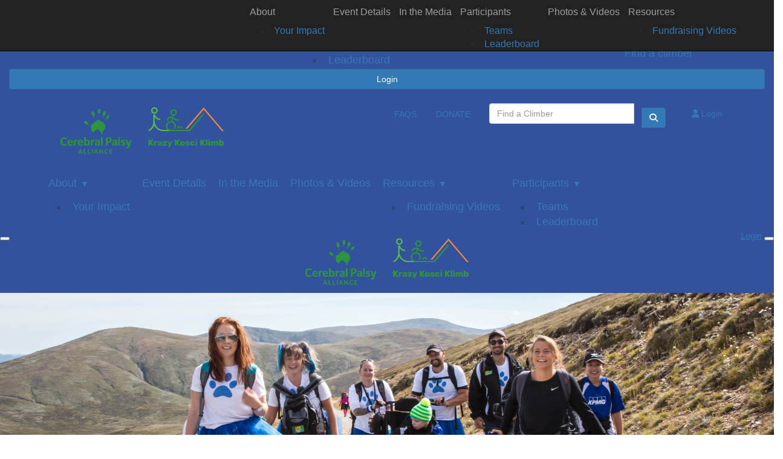

--- FILE ---
content_type: text/html; charset=UTF-8
request_url: https://www.krazykosciklimb.com.au/sponsor?kw=teamamelia-tnasolutions
body_size: 7664
content:
<!DOCTYPE html>
<!--[if lt IE 7 ]> <html class="no-js ie6" lang="en"> <![endif]-->
<!--[if IE 7 ]>    <html class="no-js ie7" lang="en"> <![endif]-->
<!--[if IE 8 ]>    <html class="no-js ie8" lang="en"> <![endif]-->
<!--[if (gte IE 9)|!(IE)]><!--> <html class="no-js" lang="en"> <!--<![endif]-->
	<head>
		<title>
			Sponsor - teamamelia-tnasolutions | Krazy Kosci Klimb		</title>
						
		<!--
			
			Funraisin.co
			v4.1
		
		//-->
		
		<meta charset="utf-8">
		
		<meta http-equiv="cleartype" content="on">
		<meta http-equiv="X-UA-Compatible" content="IE=edge,chrome=1">
		
		<meta name="viewport" content="width=device-width, initial-scale=1, user-scalable=no">
	
		<meta name="apple-mobile-web-app-capable" content="yes">
		<meta name="apple-mobile-web-app-status-bar-style" content="black">
		
		
				
				<link rel="shortcut icon" type="image/png" href="https://d2acd25neoso71.cloudfront.net/hor9s8f3ti.jpg">
      	      	
      	<!-- jquery -->
      	<script src="https://dvtuw1sdeyetv.cloudfront.net/jquery-3.5.1.min.js" type="text/javascript"></script>
		<script src="https://dvtuw1sdeyetv.cloudfront.net/jquery-migrate-3.3.1.min.js" type="text/javascript"></script>
		<!-- 
		<style>
			body {visibility:hidden;}
		</style>
		 -->
		<link rel="stylesheet" href="/funraisin/fonts?ver=496">
		
		<link rel="stylesheet" href="https://cdnjs.cloudflare.com/ajax/libs/font-awesome/6.5.1/css/all.min.css">
		<link rel="stylesheet" href="https://dvtuw1sdeyetv.cloudfront.net/fontawesome/6.0/v4-shims.min.css">
		<link rel="stylesheet" href="https://dvtuw1sdeyetv.cloudfront.net/fontawesome/6.0/v5-font-face.min.css">

		<!-- BootStrap -->
					<link rel="stylesheet" href="https://dvtuw1sdeyetv.cloudfront.net/bootstrap/3.4.1/css/bootstrap.min.css">
			<link rel="stylesheet" href="https://dvtuw1sdeyetv.cloudfront.net/bootstrap/3.3.6/css/bootstrap-select.css">
		
		<link rel="stylesheet" href="https://dvtuw1sdeyetv.cloudfront.net/slimmenu.min.css" type="text/css">
		<link rel="stylesheet" type="text/css" href="https://dvtuw1sdeyetv.cloudfront.net/OwlCarousel2/2.1.6/owl.carousel.min.css">
		<link rel="stylesheet" type="text/css" href="https://dvtuw1sdeyetv.cloudfront.net/owl.carousel/assets/owl.transitions.css">
		<link rel="stylesheet" type="text/css" href="https://dvtuw1sdeyetv.cloudfront.net/slick/slick.css"/>
		<link rel="stylesheet" type="text/css" href="https://dvtuw1sdeyetv.cloudfront.net/slick/slick-theme.css"/>
		<link rel="stylesheet" href="/funraisin.4.1/css/funraisin.4.1.helpers.css?ver=8.4">
		<link rel="stylesheet" href="/funraisin.4.1/css/funraisin.4.1.css?ver=8.8">
		<link rel="stylesheet" href="/funraisin/css?ver=496">
		<link rel="stylesheet" href="/assets/css/site.css?ver=157" type="text/css">
		<link href="https://fonts.googleapis.com/icon?family=Material+Icons" rel="stylesheet">
		<link href="https://fonts.googleapis.com/css?family=Material+Icons|Material+Icons+Outlined|Material+Icons+Two+Tone|Material+Icons+Round|Material+Icons+Sharp|Material+Symbols+Outlined" rel="stylesheet">

				
		<!-- jquery UI -->
		<link rel="stylesheet" href="https://dvtuw1sdeyetv.cloudfront.net/jquery.ui/1.12.1/jquery-ui.min.css">
		<script src="https://dvtuw1sdeyetv.cloudfront.net/jquery.ui/1.13.2/jquery-ui.min.js" type="text/javascript"></script>

				<!-- BootStrap -->
		<script src="https://dvtuw1sdeyetv.cloudfront.net/bootstrap/3.4.1/js/bootstrap.min.js" type="text/javascript"></script>
		<script src="https://dvtuw1sdeyetv.cloudfront.net/bootstrap/3.3.6/js/bootstrap-select.min.js" type="text/javascript"></script>

				
		
		<script src="https://dvtuw1sdeyetv.cloudfront.net/jquery.validation/1.19.5/jquery.validate.min.js" type="text/javascript"></script>
		<script src="https://dvtuw1sdeyetv.cloudfront.net/jquery.validation/1.19.5/additional-methods.min.js" type="text/javascript"></script>
								<script src="https://dvtuw1sdeyetv.cloudfront.net/jquery-validate.bootstrap-tooltip.min.js" type="text/javascript"></script>
					
		<!-- Slimmenu -->
		<script src="https://dvtuw1sdeyetv.cloudfront.net/jquery.slimmenu.min.js" type="text/javascript"></script>
		
		<!-- owl.carousel -->
		<script src="https://dvtuw1sdeyetv.cloudfront.net/OwlCarousel2/2.1.6/owl.carousel.min.js" type="text/javascript"></script>

		<script src="https://dvtuw1sdeyetv.cloudfront.net/slick-carousel/1.9.0/slick.min.js" type="text/javascript"></script>
		
		<!-- other -->
		<script src="https://dvtuw1sdeyetv.cloudfront.net/wow/1.1.2/wow.min.js" type="text/javascript"></script>
		<script src="https://dvtuw1sdeyetv.cloudfront.net/jquery.maskedinput.min.js" type="text/javascript"></script>
		<script src="https://dvtuw1sdeyetv.cloudfront.net/jquery.fine-uploader/jquery.fine-uploader-5.6.min.js" type="text/javascript"></script>
		<script src="https://dvtuw1sdeyetv.cloudfront.net/parallax.js" type="text/javascript"></script>
		<script src="https://dvtuw1sdeyetv.cloudfront.net/jquery-circle-progress-master/dist/circle-progress.min.js" type="text/javascript"></script>
		<script src="https://dvtuw1sdeyetv.cloudfront.net/jquery.vide.js" type="text/javascript"></script>
		<script src="https://dvtuw1sdeyetv.cloudfront.net/isotope.js" type="text/javascript"></script>
		<script src="https://dvtuw1sdeyetv.cloudfront.net/lottie.min.js" type="text/javascript"></script>
		
		<!-- Funraisin.4.1 -->
		<script src="/funraisin.4.1/js/funraisin.4.1.js?ver=3.74" type="text/javascript"></script>
		
		<!-- google maps -->
		<script type="text/javascript" src="//maps.googleapis.com/maps/api/js?key=AIzaSyBZqhVYOWUzEO-mjBU1qsKtRDOkkBgi8sY&amp;libraries=places&callback=Function.prototype" type="text/javascript"></script>
		<script src="https://dvtuw1sdeyetv.cloudfront.net/jquery.geocomplete.min.js" type="text/javascript"></script>
		
		<!-- Developer -->
		<script src="/assets/js/site.js?ver=20" type="text/javascript"></script>
				
			
				
		
			
		
				<script>
		if (top.location != self.location) {
	    	top.location = self.location.href;
		}
		</script>
				
				
				
		
		
		<!--[if lt IE 9]>
		<script>
		document.createElement('header');
		document.createElement('nav');
		document.createElement('section');
		document.createElement('article');
		document.createElement('aside');
		document.createElement('footer');
		document.createElement('main');
		document.createElement('video');
		</script>
		<![endif]--> 
		
		
		
				
				<!-- Global Tracking Code -->
			<!-- Google Tag Manager -->
<script>(function(w,d,s,l,i){w[l]=w[l]||[];w[l].push({'gtm.start':
new Date().getTime(),event:'gtm.js'});var f=d.getElementsByTagName(s)[0],
j=d.createElement(s),dl=l!='dataLayer'?'&l='+l:'';j.async=true;j.src=
'https://www.googletagmanager.com/gtm.js?id='+i+dl;f.parentNode.insertBefore(j,f);
})(window,document,'script','dataLayer','GTM-T6NN3PS');</script>
<!-- End Google Tag Manager -->							
				
				
				
				
				
					
				<!-- Specific Page Tracking Code -->
			<script>
    $(document).ready(function(){
        // $("a:contains(Organisations)").text('Groups');
        $("a:contains(Organisations)").closest("li").hide();
    });
</script>				
				
				
				
				
				
					
				
				
		<meta property="og:title" content="Sponsor"/>
    	<meta property="og:type" content="website"/>
    	<meta property="og:url" content="https://www.krazykosciklimb.com.au/sponsor"/>
		<meta property="og:image" content=""/>
    	<meta property="og:site_name" content="Krazy Kosci Klimb"/>   
   		<meta property="og:description" content="Over the last six years, this unique event has provided the opportunity to 110 teenagers and young adults living with a disability, to challenge themselves and go beyond their best. 
Thanks to the support of generous participants and their family, friends and sponsors the Krazy Kosci Klimb has raised over $1.3 million,  providing not only the essential funding for the Accessible Gym and Sports Program at Cerebral Palsy Alliance, but opportunity and independence for young adults living with disabilities." />
   		<meta property="fb:admins" content="651073063" />
   		
   		<meta name="twitter:card" content="summary" />
		<meta name="twitter:site" content="Krazy Kosci Klimb" />
		<meta name="twitter:title" content="Sponsor" />
		<meta name="twitter:description" content="Over the last six years, this unique event has provided the opportunity to 110 teenagers and young adults living with a disability, to challenge themselves and go beyond their best. 
Thanks to the support of generous participants and their family, friends and sponsors the Krazy Kosci Klimb has raised over $1.3 million,  providing not only the essential funding for the Accessible Gym and Sports Program at Cerebral Palsy Alliance, but opportunity and independence for young adults living with disabilities." />
		<meta name="twitter:image" content="" />
		<meta name="twitter:url" content="https://www.krazykosciklimb.com.au/sponsor" />
		
		
	</head>
	<body class="template-sponsor">
		
		
	<!-- Global Tag Manager Code -->
	<!-- Google Tag Manager (noscript) -->
<noscript><iframe src="https://www.googletagmanager.com/ns.html?id=GTM-T6NN3PS"
height="0" width="0" style="display:none;visibility:hidden"></iframe></noscript>
<!-- End Google Tag Manager (noscript) -->

	
	<div class="funraisin-page-left funraisin-header-nav" off-canvas="funraisin-page-left left push">
		<div class="inner">
	
			<nav class="funraisin-primary-nav">
				<ul class="nav navbar-nav" role="navigation">
					<li><a class="text" href="/"><i class="fa fa-home"></i> Home</a></li>
		    	
		    <li class="clear spacer20"></li>
		    				
					
				    								<li class="funraisin-dropdown-nav "><a href="https://www.krazykosciklimb.com.au/about" target="" rel="no-opener" class="text  ">About</a><ul class="funraisin-dropdown-menu"><li><a href="https://www.krazykosciklimb.com.au/your-impact" class="" target="">Your Impact</a></li></ul></li>													<li><a href="https://www.krazykosciklimb.com.au/event-details" target="" rel="no-opener" class="text  ">Event Details</a></li>													<li><a href="https://www.krazykosciklimb.com.au/in-the-media" target="" rel="no-opener" class="text  ">In the Media</a></li>													<li class="funraisin-dropdown-nav "><a href="https://www.krazykosciklimb.com.au/participants" target="" rel="no-opener" class="text  ">Participants</a><ul class="funraisin-dropdown-menu"><li><a href="https://www.krazykosciklimb.com.au/teams" class="" target="">Teams</a></li><li><a href="https://www.krazykosciklimb.com.au/leaderboards" class="" target="">Leaderboard</a></li></ul></li>													<li><a href="https://www.krazykosciklimb.com.au/photos-videos" target="" rel="no-opener" class="text  ">Photos & Videos</a></li>													<li class="funraisin-dropdown-nav "><a href="/resources" target="" rel="no-opener" class="text  ">Resources</a><ul class="funraisin-dropdown-menu"><li><a href="https://www.krazykosciklimb.com.au/fundraisingvideos" class="" target="">Fundraising Videos</a></li></ul></li>													<li class="pl5 pr5 pt5 pb5"><a href="https://www.krazykosciklimb.com.au/event/krazy-kosci-klimb-26/donate" target="" rel="no-opener" class="btn btn-secondary ">Donate</a></li>													<li class="pl5 pr5 pt5 pb5"><a href="https://www.krazykosciklimb.com.au/faqs" target="" rel="no-opener" class="btn btn-tertiary ">FAQs</a></li>													<li class="pl5 pr5 pt5 pb5"><a href="https://www.krazykosciklimb.com.au/login" target="" rel="no-opener" class="btn btn-tertiary ">Log In</a></li>													<li class="pl5 pr5 pt5 pb5"><a href="https://www.krazykosciklimb.com.au/sponsor" target="" rel="no-opener" class="btn btn-tertiary ">Find a climber</a></li>													<li><a href="https://www.krazykosciklimb.com.au/teams" target="" rel="no-opener" class="text hidden ">Teams</a></li>													<li><a href="https://www.krazykosciklimb.com.au/get-involved" target="" rel="no-opener" class="text hidden ">Get Involved</a></li>													<li><a href="/resources" target="" rel="no-opener" class="text hidden ">Fundraising Resources</a></li>													<li><a href="team-sponsors" target="" rel="no-opener" class="text hidden ">sponsorship</a></li>													<li class="pl5 pr5 pt5 pb5"><a href="https://live.trackmelive.com.au/krazykosciklimb25/" target="" rel="no-opener" class="btn btn-primary hidden">LIVE TRACKING</a></li>											
							</ul>
			</nav>

			
			
		</div>
	</div>

	<div class="funraisin-page-right" off-canvas="funraisin-page-right right push">
		<div class="inner">
	
	<div class="clear height-20"></div>
	<div class="line"></div>
        
	
					<div>
			<div class="col-sm-12 form-group">
				<a class="btn btn-primary btn-block lightbox" href="/login">Login</a>
			</div>
		</div>
						
	
</div>	</div>

	<div class="funraisin-header-wrapper">

		<div class="funraisin-desktop-nav">
			<nav class="funraisin-sticky-nav navbar navbar-inverse navbar-fixed-top sticky-hide fixed-top" id="sticky-nav">
	<div class="container vertical-align">
		<ul class="nav navbar-nav">
					</ul>
			
			<ul class="nav navbar-nav navbar-right">
						<li class="funraisin-dropdown-nav "><a href="https://www.krazykosciklimb.com.au/about" target="" rel="no-opener" class="text  ">About</a><ul class="funraisin-dropdown-menu"><li><a href="https://www.krazykosciklimb.com.au/your-impact" class="" target="">Your Impact</a></li></ul></li>					<li><a href="https://www.krazykosciklimb.com.au/event-details" target="" rel="no-opener" class="text  ">Event Details</a></li>					<li><a href="team-sponsors" target="" rel="no-opener" class="text hidden ">Sponsorship</a></li>					<li><a href="https://www.krazykosciklimb.com.au/in-the-media" target="" rel="no-opener" class="text  ">In the Media</a></li>					<li class="funraisin-dropdown-nav "><a href="participants" target="" rel="no-opener" class="text  ">Participants</a><ul class="funraisin-dropdown-menu"><li><a href="https://www.krazykosciklimb.com.au/teams" class="" target="">Teams</a></li><li><a href="https://www.krazykosciklimb.com.au/leaderboards" class="" target="">Leaderboard</a></li></ul></li>					<li><a href="https://www.krazykosciklimb.com.au/photos-videos" target="" rel="no-opener" class="text  ">Photos & Videos</a></li>					<li class="funraisin-dropdown-nav "><a href="https://www.krazykosciklimb.com.au/resources" target="" rel="no-opener" class="text  ">Resources</a><ul class="funraisin-dropdown-menu"><li><a href="https://www.krazykosciklimb.com.au/fundraisingvideos" class="" target="">Fundraising Videos</a></li></ul></li>					<li><a href="https://www.krazykosciklimb.com.au/leaderboards" target="" rel="no-opener" class="text hidden ">Leaderboard</a></li>				</ul>
	</div>
</nav>
<!-- sticky //-->


<div class="funraisin-header-nav navigation-layout-bottom">
		
		
		<div class="primary-nav-container">
		<div class="container vertical-align">
			<div class="col-sm-4">
				<a href="https://www.krazykosciklimb.com.au/" class="site-logo"><img src="https://d2acd25neoso71.cloudfront.net/hradchmnajso4o.png" alt="Krazy Kosci Klimb" /></a>
			</div>
			<div class="col-sm-8">
									<div class="row">
						<div class="funraisin-secondary-nav pull-right">
							<ul class="nav navbar-nav">
															<li class="pl5 pr5 pt5 pb5"><a href="https://live.trackmelive.com.au/krazykosciklimb25/" target="_blank" rel="no-opener" class="btn btn-secondary hidden">LIVE TRACKING!</a></li>															<li class="pl5 pr5 pt5 pb5"><a href="get-involved" target="" rel="no-opener" class="btn btn-tertiary hidden">Get Involved</a></li>															<li class="pl5 pr5 pt5 pb5"><a href="https://www.krazykosciklimb.com.au/login" target="" rel="no-opener" class="btn btn-tertiary hidden">Log In</a></li>															<li class="pl5 pr5 pt5 pb5"><a href="https://www.krazykosciklimb.com.au/faqs" target="" rel="no-opener" class="btn btn-tertiary ">FAQS</a></li>															<li class="pl5 pr5 pt5 pb5"><a href="https://www.krazykosciklimb.com.au/event/krazy-kosci-klimb-26/donate" target="" rel="no-opener" class="btn btn-secondary ">DONATE</a></li>															<li><form class="navbar-form" action="/sponsor">
					<div class="input-group">
						<input type="text" name="kw" id="header_kw" placeholder="Find a friend" class="form-control" aria-label="Find a friend">
						<span class="btn input-group-btn">
							<button type="submit" class="btn btn-primary" aria-label="Search"><i class="fa fa-search"></i></button>
						</span>
					</div>
				</form></li>															<li><a aria-label="Login" href="/login" class="lightbox btn-login "><i class='fa fa-user color-primary'></i> Login</a></li>														</ul>
						</div>
					</div>
							</div>
		</div>
		<div class="funraisin-primary-nav row">
			<div class="container">
				<div class="col-sm-12">
					
										<div class="row vertical-align">
							<ul class="nav navbar-nav" role="navigation">
																<li class="funraisin-dropdown-nav "><a href="https://www.krazykosciklimb.com.au/about" target="" rel="no-opener" class="text  ">About</a><ul class="funraisin-dropdown-menu"><li><a href="https://www.krazykosciklimb.com.au/your-impact" class="" target="">Your Impact</a></li></ul></li>															<li><a href="https://www.krazykosciklimb.com.au/event-details" target="" rel="no-opener" class="text  ">Event Details</a></li>															<li><a href="https://www.krazykosciklimb.com.au/in-the-media" target="" rel="no-opener" class="text  ">In the Media</a></li>															<li><a href="https://www.krazykosciklimb.com.au/photos-videos" target="" rel="no-opener" class="text  ">Photos & Videos</a></li>															<li class="funraisin-dropdown-nav "><a href="https://www.krazykosciklimb.com.au/resources" target="" rel="no-opener" class="text  ">Resources</a><ul class="funraisin-dropdown-menu"><li><a href="https://www.krazykosciklimb.com.au/fundraisingvideos" class="" target="">Fundraising Videos</a></li></ul></li>															<li><a href="team-sponsors" target="" rel="no-opener" class="text hidden ">Sponsorship</a></li>															<li><a href="#" target="" rel="no-opener" class="text hidden ">Register</a></li>															<li class="funraisin-dropdown-nav "><a href="https://www.krazykosciklimb.com.au/participants" target="" rel="no-opener" class="text  ">Participants</a><ul class="funraisin-dropdown-menu"><li><a href="https://www.krazykosciklimb.com.au/teams" class="" target="">Teams</a></li><li><a href="https://www.krazykosciklimb.com.au/leaderboards" class="" target="">Leaderboard</a></li></ul></li>															<li><a href="https://www.krazykosciklimb.com.au/get-involved" target="" rel="no-opener" class="text hidden ">Get Involved</a></li>															<li><a href="https://www.krazykosciklimb.com.au/event/krazy-kosci-klimb-26/donate" target="" rel="no-opener" class="text hidden ">DONATE</a></li>													</ul>
					</div>
									</div>
			</div>
		</div><!-- row //-->
	</div><!-- primary-nav-container -->
</div><!-- header-navigation //-->
<style>
.site-logo img {width:300px;}
</style>		</div>

		<div class="funraisin-mobile-nav">
			<div class="funraisin-header-nav row vertical-align">
									<div class="col-xs-3">
						<button aria-expanded="false" class="c-hamburger c-hamburger--htx slide-left" aria-label="Main Menu">
				          <span></span>
				        </button>
					</div>
								<div class="col-xs-6  text-center">
											<a href="https://www.krazykosciklimb.com.au/" class="site-logo"><img src="https://d2acd25neoso71.cloudfront.net/t05hgh7dp48k.png" alt="Krazy Kosci Klimb" /></a>
									</div>
									<div class="col-xs-3 text-right">
												<a href="#" class="color-primary slide-right m5" aria-label="Open Login Menu"><span style="text-decoration:underline;">Login</span></a>
												<!-- <a href="#" class="color-primary slide-right m5"><i class="fa fa-search fa-2x" aria-hidden="true"></i></a> -->
						<button class="right-close slide-right right" aria-label="Close">
				          <span></span>
				        </button>
					</div>
							</div>
		</div>

		
			<div class="vertical-align-container">
	<div class="funraisin-header header-hero hero-text-left width-full vertical-align-">
		<div class="container">
			
						
			<div class="height-full width-full">
				<div class="vertical-align- width-full">
					
											<div class="col-md-12 header-text">
													</div>
										
									</div>
			</div>
					</div>	
	</div>
</div>
	
	<style>
			.funraisin-header { background-color: ;}
		.funraisin-header { min-height: 400px;}			.funraisin-header { background-image: url('https://d2acd25neoso71.cloudfront.net/8uj2kyj0xmo0cos.jpg');background-size:cover;background-repeat:no-repeat;background-position:center center;}
					.funraisin-header:before {content: '';left: 0;width: 100%;height: 100%;display: block;background-color:;opacity:0;position: absolute;top: 0;}
					</style>

	<script>
		$(document).ready(function(){
					});
	</script>
		
		
	</div><!-- funraising header wrapper -->
		
		<main class="content-main">
			
						<!-- breadcrumb -->
						<!-- breadcrumb -->			
			<div class="content bb-light-grey pt40 pb40">
			
				<div class="section searchPageWrapper text-center">
					<div class="container">
						<div class="row">
							<div class="col-sm-6 ">
								<form id="leaderboard-search" action="/sponsor" class="FindForm form-inline">
									<h2>Search for a Fundraiser</h2>
									<div class="form-group">
										<div class="input-group">
		                    				<input type="text" name="kw" placeholder="Search for someone" class="form-control">
											<span class="btn input-group-btn">
												<button type="submit" class="btn btn-primary"><i class="fa fa-search"></i></button>
											</span>
										</div>
									</div>
								</form>
								<script>
																	setTimeout(function(){
											$('html, body').animate({scrollTop: parseInt($('#Leaderboard').offset().top) - 180}, 1000);
										},1500);
																
								$(document).ready(function(){
									$('#leaderboard-search').validate({
										errorClass: "invalid",
											errorElement: "em",
		       	 					submitHandler: function(form) {
		       	 						$('#leaderboard-search button').html('<span><i class="fa fa-spinner"></i></span>');
		       	 						form.submit();
		       	 					},
		       	 					rules: {
		       	 						kw: {
												required: true,
												notEqual: "enter name or keyword",
												maxlength: 250
											}
										},
										messages: {
											kw: " "
										},
										errorPlacement: function(error,element) {
											error.appendTo(element.parent().find('label'));
										}
									});
								});
								</script>
							</div>
							<div class="col-sm-6 pull-right">
								<h2 style="text-align: center;"><span>or donate to Cerebral Palsy Alliance<br />and Krazy Kosci Klimb</span></h2>
<p style="text-align: center;"><a href="/event/krazy-kosci-klimb-25/donate" class="btn btn-primary " data-style="btn btn-primary">Donate</a></p>	
							</div>
							<div class="clear"></div>
						</div>
					</div>
				</div>
			</div>
			
										
			
			<div class="content pt40 light-grey">
				<div class="container">
																	<h3 align="center">Sorry no results returned for your search terms</h3>
												<div class="height-30"></div>
										
					
												<div class="funraisin-page-nav">
							<div class="container">
								<ul class="nav navbar" role="navigation">
									<li><a href="/sponsor/" class="active">Individuals</a></li>
																		<li><a href="/sponsor/teams/" class="">Teams</a></li>
																											<li><a href="/sponsor/organisations/" class="">Organisations</a></li>
																	</ul>
							</div>
						</div>
						<div class="height-50"></div>
											
					
					<div class="row" id="Members">
						
												<div class="clear"></div>
						
					</div>
					
					<script>
						$(document).ready(function(){
							$('.profilename').matchHeight();
							$('.member .panel').matchHeight();
						});
					</script>

					<div class="clear height-50"></div>
				
							</div><!--end content //-->
		</main>
		
		
        
        		
		
				
					
			<div id="Footer" class="funraisin-footer CustomFooter hidden">
    <div class="container">
        <div class="col-md-2 col-sm-2 col-xs-12 text-center">
            <p class="made-possible">Made Possible By</p>
            <a href="https://www.cerebralpalsy.org.au/" target="_blank"><img src="https://d2acd25neoso71.cloudfront.net/b1df41dd84c110bd74b82367e2b6650a.svg" alt="Cerebral Palsy Alliance logo" style="max-width: 200px;"></a>
		</div>
		<div class="col-md-10 col-sm-10 col-xs-12">
            <p class="footer-links">
                <a href="https://cerebralpalsy.org.au/about-us/" target="_blank" rel="noopener">About CPA</a> | 
                <a href="https://www.cpfundraising.org.au/contact-us" target="_blank" rel="noopener">Contact CPA</a> | 
                <a href="https://cerebralpalsy.org.au/donor-promise/" target="_blank" rel="noopener">Donor Promise</a> | 
                <a href="https://cerebralpalsy.org.au/collection-notice-donors-and-supporters/" target="_blank" rel="noopener">Collection Statement</a> | 
                <a href="https://cerebralpalsy.org.au/privacy/" target="_blank" rel="noopener">Privacy Policy</a> | 
                <a href="https://cerebralpalsy.org.au/about-us/#charity-status" target="_blank" rel="noopener">Charity Status</a> | 
                <a href="/faqs" target="_blank" rel="noopener">FAQs</a>
            </p>
            <p class="mt20">
                <a href="https://www.facebook.com/krazykosciklimb" target="_blank"><i class="fa fa-brands fa-facebook-square" alt="facebook logo"></i></a>
                <a href="https://www.instagram.com/thekrazykosciklimb/" target="_blank"><i class="fa fa-brands fa-instagram" alt="instagram logo"></i></a>
		    </p>
		    <p>© Cerebral Palsy Alliance (ACN 000 062 288), previously incorporated as “The Spastic Centre of New South Wales”, is a public benevolent institution incorporated as a company limited by guarantee. Cerebral Palsy Alliance, as a Charity, is Tax exempt and a registered Deductible Gift Recipient. All donations to Cerebral Palsy Alliance over $2.00 are tax-deductible.</p>
		</div>
    </div>
</div>
    
<style>

.CustomFooter .fa {font-size: 24px; margin-right: 10px;}
.CustomFooter ul li {margin-bottom: 10px;}
#Footer {border-top: 0;}
#Footer .site-logo img {display: none;}
#Footer .made-possible {font-family: Foco; font-size: 18px; line-height: 125%; font-weight: 700; text-align: center;}
.footer-links {display: flex; gap: 10px; flex-direction: row; flex-wrap: wrap;}
.footer-links a {text-decoration: underline 1px; text-underline-offset: 3px;}
#Footer a:hover {color: #f6ae1b;}

</style>			
				
		<!-- <div class="height-50"></div> -->
		
		<div id="Footer" class="funraisin-footer">
		    <div class="footer-spacer"></div>
						
						
			<div class="funraisin-footer-legals">
				<div class="container">
				    <div class="row mb10">
				        <div class="col-sm-2">
				            <h4 class="made-possible">Made Possible By</h4>
				            <a href="https://www.cerebralpalsy.org.au/" target="_blank"><img src="https://d2acd25neoso71.cloudfront.net/b1df41dd84c110bd74b82367e2b6650a.svg" /></a>
				        </div>
				    </div>
					<div class="col-md-10">
													<div>
<p><a href="https://cerebralpalsy.org.au/about-us/" target="_blank" rel="noopener"><span style="text-decoration: underline;">About CPA</span></a> | <span style="text-decoration: underline;"><a href="https://www.cpfundraising.org.au/contact-us" target="_blank" rel="noopener">Contact CPA</a></span> | <span style="text-decoration: underline;"><a href="https://cerebralpalsy.org.au/donor-promise/" target="_blank" rel="noopener">Donor Promise</a></span> | <span style="text-decoration: underline;"><a href="https://cerebralpalsy.org.au/collection-notice-donors-and-supporters/" target="_blank" rel="noopener">Collection Statement</a></span> | <span style="text-decoration: underline;"><a href="https://cerebralpalsy.org.au/privacy/" target="_blank" rel="noopener">Privacy Policy</a></span> | <span style="text-decoration: underline;"><a href="https://cerebralpalsy.org.au/about-us/#charity-status" target="_blank" rel="noopener">Charity Status</a></span> | <span style="text-decoration: underline;"><a href="/faqs" target="_blank" rel="noopener">FAQs</a></span><br /><br /><a href="https://www.instagram.com/thekrazykosciklimb/" color:="" 20="" 4c8c2b="" a="" 20href="https://cerebralpalsy.org.au/collection-notice-donors-and-supporters/" collection="" statement="" privacy="" policy="" charity="" status="" faqs="" br="" p="" target="_blank" title="Instagram logo" rel="noopener"><img src="https://d2acd25neoso71.cloudfront.net/6aafb8194759200460e7d2a58652d35f.png" alt="instagram logo" width="40" height="20" /></a><a href="https://www.facebook.com/krazykosciklimb" target="_blank" rel="noopener noreferrer"><img src="https://d2acd25neoso71.cloudfront.net/54a4ad53718a98e42bbae8b4befea64f.png" alt="facebook logo" width="40" height="20" /></a></p>
</div>
<p class="pf0"><span class="cf0">&copy; Cerebral Palsy Alliance</span></p>
<p class="pf0"><span class="cf0">Cerebral Palsy Alliance (ACN 000 062 288), previously incorporated as &ldquo;The Spastic Centre of New South Wales&rdquo;, is a public benevolent institution incorporated as a company limited by guarantee. Cerebral Palsy Alliance, as a Charity, is Tax exempt and a registered Deductible Gift Recipient. All donations to Cerebral Palsy Alliance over $2.00 are tax deductible.</span></p>
<p style="font-size: 13px;"><!--EndFragment --></p>											</div>
					<div class="col-md-2 pull-right text-right">
						<a href="http://www.funraisin.co?utm_medium=customer&utm_source=Krazy+Kosci+Klimb" target="_blank"><img src="https://d2acd25neoso71.cloudfront.net/4m4lt06okf8k4s.svg" alt="Funraisin - Modern nonprofit fundraising software to manage your brand site and run your peer to peer online fundraising" class="img-responsive center-block" /></a>
					</div>
				</div><!-- container -->
			</div>
		</div>
		
		
 

<!-- Nick Culpitt added code for intercom api calls 3 August 2024 -->

	<script>
		var APP_ID = "fh1wvobk"; 
		window.intercomSettings = {
			api_base: "https://api-iam.intercom.io",
			app_id: APP_ID
		};
	</script>
	<script>
		(function() {
			var w = window;
			var ic = w.Intercom;
			if (typeof ic === "function") {
				ic('reattach_activator');
				ic('update', w.intercomSettings);
			} else {
				var d = document;
				var i = function() {
					i.c(arguments);
				};
				i.q = [];
				i.c = function(args) {
					i.q.push(args);
				};
				w.Intercom = i;
				var l = function() {
					var s = d.createElement('script');
					s.type = 'text/javascript';
					s.async = true;
					s.src = 'https://widget.intercom.io/widget/' + APP_ID;
					var x = d.getElementsByTagName('script')[0];
					x.parentNode.insertBefore(s, x);
				};
				if (w.attachEvent) {
					w.attachEvent('onload', l);
				} else {
					w.addEventListener('load', l, false);
				}
			}
		})();
	</script>




	
		<div id="popup"></div>
		<div id="LightboxPanel"></div>
		<div class="trigger"></div>
		<svg version="1.1" id="tick" xmlns="http://www.w3.org/2000/svg" xmlns:xlink="http://www.w3.org/1999/xlink" x="0px" y="0px"
			 viewBox="0 0 37 37" style="enable-background:new 0 0 37 37;" xml:space="preserve">
		<path class="circ path" style="fill:none;stroke-width:3;stroke-linejoin:round;stroke-miterlimit:10;" d="
			M30.5,6.5L30.5,6.5c6.6,6.6,6.6,17.4,0,24l0,0c-6.6,6.6-17.4,6.6-24,0l0,0c-6.6-6.6-6.6-17.4,0-24l0,0C13.1-0.2,23.9-0.2,30.5,6.5z"
			/>
		<polyline class="tick path" style="fill:none;stroke-width:3;stroke-linejoin:round;stroke-miterlimit:10;" points="
			11.6,20 15.9,24.2 26.4,13.8 "/>
		</svg>
		<div id="dialogue" title="Error!"></div>
				
			
		
	<!-- fancy box //-->
	<link href="https://dvtuw1sdeyetv.cloudfront.net/fancybox/jquery.fancybox.css?v=2.1.5" rel="stylesheet" />
	<script src="https://dvtuw1sdeyetv.cloudfront.net/fancybox/jquery.fancybox.pack.js?v=2.1.5" type="text/javascript"></script>
	<script src="https://dvtuw1sdeyetv.cloudfront.net/fancybox/helpers/jquery.fancybox-media.js?v=1.0.6" type="text/javascript"></script>

	<link href="https://fonts.googleapis.com/icon?family=Material+Icons" rel="stylesheet">
	<link href="https://fonts.googleapis.com/css?family=Material+Icons|Material+Icons+Outlined|Material+Icons+Two+Tone|Material+Icons+Round|Material+Icons+Sharp" rel="stylesheet">
	
	<!-- wookmark -->
	<script src="https://dvtuw1sdeyetv.cloudfront.net/imagesloaded.pkgd.min.js" type="text/javascript"></script>
	<script src="https://dvtuw1sdeyetv.cloudfront.net/jquery.wookmark.min.js" type="text/javascript"></script>
	
	<!-- credit card -->
	<script src="https://dvtuw1sdeyetv.cloudfront.net/jquery.creditCardValidator.min.js"></script>
	
	<!-- cropper -->
	<link  href="https://dvtuw1sdeyetv.cloudfront.net/plugins/cropper/cropper.min.css" rel="stylesheet">
	<script src="https://dvtuw1sdeyetv.cloudfront.net/plugins/cropper/cropper.min.js" type="text/javascript"></script>
	
	<!-- bootstrap switch -->
	<link rel="stylesheet" href="https://dvtuw1sdeyetv.cloudfront.net/plugins/bootstrap-switch/bootstrap-switch.min.css">
	<script src="https://dvtuw1sdeyetv.cloudfront.net/plugins/bootstrap-switch/bootstrap-switch.min.js" type="text/javascript"></script>
	
	<!-- cropit -->
	<script src="https://dvtuw1sdeyetv.cloudfront.net/exif.js" type="text/javascript"></script>
	<script src="https://dvtuw1sdeyetv.cloudfront.net/cropit/jquery.cropit.js" type="text/javascript"></script>
	
	<!-- tooltips -->
	<script src="https://dvtuw1sdeyetv.cloudfront.net/Tooltip/Tooltip.js" type="text/javascript"></script>
	
	<script src="https://dvtuw1sdeyetv.cloudfront.net/party.min.js"></script>
	
	<!-- dialogue -->
		<link rel="stylesheet" href="https://dvtuw1sdeyetv.cloudfront.net/bootstrap3-dialog/1.34.7/bootstrap-dialog.min.css" />
	<script src="https://dvtuw1sdeyetv.cloudfront.net/bootstrap3-dialog/1.34.7/bootstrap-dialog.min.js" type="text/javascript"></script>
	
	<script src="https://dvtuw1sdeyetv.cloudfront.net/html2canvas.min.js" type="text/javascript"></script>
	
	
	<script src="https://dvtuw1sdeyetv.cloudfront.net/jquery.matchHeight.js" type="text/javascript"></script>
	<script src="https://dvtuw1sdeyetv.cloudfront.net/jquery.simplePagination.js" type="text/javascript"></script>
	<script src="https://dvtuw1sdeyetv.cloudfront.net/css-element-queries/ResizeSensor.min.js" type="text/javascript"></script>
	<link rel="stylesheet" href="https://dvtuw1sdeyetv.cloudfront.net/animate.css/3.5.2/animate.min.css">

	
		
			
		
				
		
				
				
				
	</body>
</html>

--- FILE ---
content_type: text/css
request_url: https://www.krazykosciklimb.com.au/assets/css/site.css?ver=157
body_size: 1202
content:
.vertical-align-container {
    background-color: #ffffff!important; 
}
.funraisin-sticky-nav img {
    position: fixed;
    width: 150px;
    margin-top: -60px;
    display: none;
}

.funraisin-sticky-nav ul li a {
    padding: 10px 7px;
    font-size: 16px;
}
.funraisin-primary-nav ul li a {
    padding: 15px 10px;
    font-size: 18px;
}
#Footer .site-logo img {
	display: none;
}

.btn-xl {
	font-size: 19px !important;
	line-height: 1.8em;
	padding: 20px 50px;
}

.btn-xl.btn-white-border {
	padding: 15px 30px;
}

.btn-white {
	padding: 13px 30px !important;
	background: #2b2a29 !important;
	background-color: #fff !important;
	border-color: #f6ae1b !important;
	color: #f6ae1b !important;
	border-width: 2px;
}

.btn-white:hover {
	background: #f6ae1b !important;
	border-color: #f6ae1b !important;
	background-color: #f6ae1b !important;
	color: #ffffff !important;
	border-width: 2px;
}

.hvr-grow {
	display: inline-block;
	vertical-align: middle;
	position: center;
	transition: 0.1s ease;
	cursor: pointer;
}

.hvr-grow:hover {
	transform: scale(1.1, 1.1);
	/** default is 1, scale it to 1.1 */
	opacity: 1;
}

.box-shadow {
	box-shadow: 0px 9px 10px 2px rgba(62, 70, 72, 0.2);
	border-radius: 25px;
}

#Footer {
	background-color: #2c823f;
}

#Footer .funraisin-footer-legals .container {
	border: none;
}

.footer-spacer {
	height: auto;
}



.funraisin-secondary-nav #header_kw,
.funraisin-sticky-nav #header_kw {
	width: 240px;
	font-weight: 400 !important;
}

.funraisin-header-wrapper {
	background-color: #33529e;
}


/*Announcement */

.announcementGreen {
	background: #2b963e;
	border-bottom: 5px solid #f6ae1b;
}

.announcementGreen .container {
	margin: 0 auto;
	padding: 30px 35px;
	color: #fff;
}

.announcementGreen .container a {
	text-decoration: underline;
}

.funraisin-footer-legals>.container>.row.mb10>.col-sm-2 {
	text-align: center;
}

#Footer .funraisin-footer-legals .container .col-md-10 {
	width: 100% !important;
}

#Footer .funraisin-footer-legals .container .col-md-10 .row.mb10 {
	width: 17%;
	float: left;
}

#Footer .funraisin-footer-legals .container>.col-md-10 div:nth-child(2) {
	position: relative;
	left: 50px;
}

#Footer .funraisin-footer-legals .container>.col-md-10 div:nth-child(3) {
	position: relative;
	top: 45px;
	left: 50px;
}

#Footer .funraisin-footer-legals .container .col-md-2.pull-right.text-right {
	width: 20%;
}

#Footer .funraisin-footer-legals .container .col-sm-2 {
	width: 100% !important;
	text-align: center;
}


/** Nick C added to override the Intercom style **/
body {
    background-color: initial !important;
}


/***Custom Badges***/

#Badges .custom-badge img {
	width: 50%;
}

p#profile_subheader a {
    padding: 8px;
    margin-left: -15px;
    border-radius: 50px;
    background: #f6ae1c;
}

.deskfooterbottom{
    margin-left:20%;
}
.funraisin-desktop-nav .site-logo {
	position: relative;
}
.navigation-layout-bottom .primary-nav-container > .container {
    margin: 10px auto;
    padding-bottom: 0px;
}


/*Slice*/
.kosci_slice {
    position: relative;
    overflow: clip;
}

.kosci_slice-bottom {
    clip-path: polygon(0 0, 100% 0, 100% 30%, 0% 100%);
}

.kosci_slice-top {
    clip-path: polygon(0 70%, 100% 0, 100% 100%, 0% 100%);
}

/* baseline dropdown layout */
.nav>li>a:focus{
    outline: 5px auto -webkit-focus-ring-color !important;
    outline-offset: -2px;
}
/* chevron */
.funraisin-primary-nav .nav-chevron {
  margin-left: 6px;
  font-size: .75em;
  display: inline-block;
  transition: transform .2s ease;
}
.funraisin-primary-nav li.is-open > a .nav-chevron { transform: rotate(180deg); }
.funraisin-primary-nav .navbar-nav > li .funraisin-dropdown-menu:focus{
    overflow:visible;
    outline: 5px auto -webkit-focus-ring-color !important;
    outline-offset: -2px;
}
.funraisin-primary-nav .navbar-nav > li.funraisin-dropdown-nav:focus-within > .funraisin-dropdown-menu {
  overflow:visible;
}
/* optional: keyboard focus outline */
.funraisin-primary-nav a:focus-visible,
.funraisin-primary-nav a.kb-focus { outline: 2px solid currentColor; outline-offset: 2px; }



--- FILE ---
content_type: image/svg+xml
request_url: https://d2acd25neoso71.cloudfront.net/b1df41dd84c110bd74b82367e2b6650a.svg
body_size: 14650
content:
<svg xmlns="http://www.w3.org/2000/svg" viewBox="0 0 170.49 108.03"><defs><style>.cls-1{fill:#fff;}</style></defs><g id="Layer_2" data-name="Layer 2"><g id="Layer_1-2" data-name="Layer 1"><path class="cls-1" d="M69.53,39.18a3.31,3.31,0,0,0-.35-.71,6,6,0,0,1-.68-.93c-.06-.19-.52,0-.75,0s-1,.9-.94,1.11a4.15,4.15,0,0,0,1.26.92,3.17,3.17,0,0,0,1.4.12c.17-.13.09-.44.06-.55m-6.68-9.13A18.38,18.38,0,0,0,59,29c-.59,0-1.69.3-2.44,2a9.5,9.5,0,0,0,1.12,2.82c.31.4,2.48,3.07,3.74,3.64a7.14,7.14,0,0,0,3.15.67l1.15-.39c.28-.1,1.21-1,1.23-1.45a10.15,10.15,0,0,0-.35-1.7c-.31-2-3.14-4.28-3.72-4.56"/><path class="cls-1" d="M82.24,14.81a11.78,11.78,0,0,0-.61-3.31c-.15-.3-1.38-4.25-2.71-5.25-.28-.21-1.2-.82-2-.34s-1.6.8-2,1.47-.49,3.5-.51,3.76.2.49.26.7.64,2.53.75,2.74.15.75.38,1,2.93,3,3.22,3a6.42,6.42,0,0,0,1.84-.41,10.37,10.37,0,0,0,1.34-3.29m-.68,5.26a1.22,1.22,0,0,0-1.15-.37c-.42.11-.7.35-.66.73a6.53,6.53,0,0,0,.89,1.86c.2.25.38.53.54.53a.75.75,0,0,0,.49-.3,6.85,6.85,0,0,0-.11-2.45"/><path class="cls-1" d="M92.45,12.79c-.42,0-.94-.09-1.15.06s-.22.38-.45.47-.22.19-.19.51.59,1.81.68,2.14.3.61.52.59a.61.61,0,0,0,.47-.18,1.44,1.44,0,0,0,.38-.93c0-.23.11-1.06.28-1.17a1,1,0,0,0,.22-.9.92.92,0,0,0-.76-.59m3.67-7.55a5.54,5.54,0,0,0-.38-1.34,21.8,21.8,0,0,0-1.06-2.54A2.84,2.84,0,0,0,93,.08a3.19,3.19,0,0,0-1.49,0c-.24.1-.58.66-.77,1a12.32,12.32,0,0,0-1.35,5.53c0,2.93.32,2.56.38,2.78a4.53,4.53,0,0,0,.5,1.61,4.61,4.61,0,0,0,2.69.61,3,3,0,0,0,2.39-1.82,21.45,21.45,0,0,0,.77-4.55"/><path class="cls-1" d="M102,18.6c-.77-.28-.9-.28-1.26-.09a1.36,1.36,0,0,0-.67,1c-.06.45-.53,1.89-.13,2.07.88.39,1.44-.92,1.78-1.05a1.91,1.91,0,0,0,.86-1.15c0-.3,0-.53-.58-.83m5.89-12.4a3.75,3.75,0,0,0-2.33-.6,3.94,3.94,0,0,0-1.83,1.1,6.65,6.65,0,0,0-2.21,3.52c-.38,2-.44,4.16-.55,4.5a1,1,0,0,0,0,.88c.15.23.9,1.49,1.13,1.72a.7.7,0,0,0,.84.18,3.68,3.68,0,0,1,1.21-.26,1.24,1.24,0,0,0,1-.36,5.67,5.67,0,0,1,.83-1,7.53,7.53,0,0,0,1.28-2.49c.27-.84.74-3.23.92-3.7a7,7,0,0,0-.26-3.52"/><path class="cls-1" d="M109.58,24.56c-.39-.23-.67-.19-.88.28s-.8,1.81-.53,2,.83,0,1-.3a6.86,6.86,0,0,1,1-.91c.19-.17.09-.78-.54-1.1m7.42-8.4a2,2,0,0,0-2-.57c-.35.06-1.89,1.34-2.42,1.61A4.06,4.06,0,0,0,111,18.68a5.49,5.49,0,0,0-1.19,3.61,2.48,2.48,0,0,0,1.85,2.22c.92.4,2-.67,2.73-1a14.34,14.34,0,0,0,2.21-3.25c.52-1,1.26-3.18.37-4.08"/><path class="cls-1" d="M90.62,26.61c-1.44,0-1.92.74-3.2,1.54s-4.73,3.25-6.17,4.47-1.14,2-2,2.77a7.84,7.84,0,0,1-3.57,1.54c-1.44.32-2,1.17-2.18,2.71s-.31,4.19-.42,5a3.1,3.1,0,0,0,.53,1.86,9.36,9.36,0,0,1,.21,2.92,13.23,13.23,0,0,0,.64,3.3,3,3,0,0,0,1.49,1.54,10,10,0,0,1,2.19,1.44c.58.64,1,.69,1.42.28a3.18,3.18,0,0,1,.92-.72c.35-.18.41-.2.74-.9a12.31,12.31,0,0,1,1.45-2.27c.41-.45,1.74-1.28,2.13-1.61a5.41,5.41,0,0,1,1.54-.71,14.3,14.3,0,0,1,3.06-.54c.53,0,.67.06,1.13.68a7.17,7.17,0,0,0,2,1.6c.41.18.75.91,1.18,1.33s1.45.89,1.8,1.25a19.46,19.46,0,0,0,2.78,1.74c-.86.23-1.49.45-1.58.74a9.38,9.38,0,0,0,.43,1.94c.12.56.49,1.43.8,1.46s.38.21.56.39.28.26,1.1-.11,1-.24,1.08-.51a2.85,2.85,0,0,1,.59-1.52,2,2,0,0,0,.32-1.73c0-.27-.06-.33-.32-.33a3,3,0,0,1-.85-.29s.65-.61,1.1-1a11.73,11.73,0,0,0,1.45-1.52,5.33,5.33,0,0,0,.72-1.5c.08-.41,0-.61.19-.83a20,20,0,0,1,1.53-2.14c.34-.26.47-.1.69-.49s.88-1.92,1-2.29.49-3.36.57-4a2.87,2.87,0,0,0-.28-2,5.08,5.08,0,0,1-1.46-2.07,9.44,9.44,0,0,0-2.6-4.46,3.31,3.31,0,0,1-.94-.82,8.27,8.27,0,0,0-2.25-1.33c-.84-.45-1.22-1-1.81-1a2.63,2.63,0,0,1-1.68-.66c-.47-.41-4-3.13-6-3.27"/><path class="cls-1" d="M14.54,87.29a3.18,3.18,0,0,1-.59.44,6.12,6.12,0,0,1-1.06.53,10,10,0,0,1-1.61.45,11.6,11.6,0,0,1-2.17.19A10,10,0,0,1,5,88.14,7.62,7.62,0,0,1,2.17,86,8.89,8.89,0,0,1,.52,82.81,14.86,14.86,0,0,1,0,78.74a14.06,14.06,0,0,1,.57-4.1,9.22,9.22,0,0,1,1.71-3.26,7.79,7.79,0,0,1,2.84-2.14,9.61,9.61,0,0,1,4-.78,9.32,9.32,0,0,1,2.06.21,9.24,9.24,0,0,1,1.6.48,6,6,0,0,1,1.14.58q.45.31.69.51a2.51,2.51,0,0,1,.45.56,1.32,1.32,0,0,1,.19.7,2,2,0,0,1-.44,1.17,8.23,8.23,0,0,1-1,1.08c-.24-.24-.5-.48-.79-.72a5.17,5.17,0,0,0-1-.64,6.46,6.46,0,0,0-1.22-.47,6.07,6.07,0,0,0-1.54-.19,4.62,4.62,0,0,0-4.12,2.16,6.68,6.68,0,0,0-.87,2.21,11.78,11.78,0,0,0-.26,2.52,12.48,12.48,0,0,0,.26,2.63,6.29,6.29,0,0,0,.9,2.22A4.9,4.9,0,0,0,6.93,85a5.31,5.31,0,0,0,2.59.58,5.5,5.5,0,0,0,1.5-.2,6.48,6.48,0,0,0,1.21-.5,7,7,0,0,0,.92-.61l.66-.56.41.5c.15.19.3.4.44.61a6.74,6.74,0,0,1,.35.64,1.57,1.57,0,0,1,.14.59,1.41,1.41,0,0,1-.14.64,3.06,3.06,0,0,1-.47.58"/><path class="cls-1" d="M25.92,80a4.26,4.26,0,0,0-.54-2.27,2.09,2.09,0,0,0-1.95-.88,2.43,2.43,0,0,0-1.92.83A3.45,3.45,0,0,0,20.79,80Zm-1.33,5.93a4.55,4.55,0,0,0,1.29-.16,5.09,5.09,0,0,0,1-.4,3.6,3.6,0,0,0,.76-.51c.22-.18.41-.35.59-.51A9.73,9.73,0,0,1,29,85.47a2.5,2.5,0,0,1,.38,1.12,1.46,1.46,0,0,1-.73,1.17,5.44,5.44,0,0,1-1.74.8,9.4,9.4,0,0,1-2.64.34,10.76,10.76,0,0,1-2.7-.35,6,6,0,0,1-4-3.58,9.29,9.29,0,0,1-.65-3.72,8,8,0,0,1,.57-3.17,6.31,6.31,0,0,1,1.52-2.2,5.86,5.86,0,0,1,2.15-1.29,7.59,7.59,0,0,1,2.45-.41,6.75,6.75,0,0,1,2.77.51,5,5,0,0,1,1.86,1.38,5.39,5.39,0,0,1,1,2,8.15,8.15,0,0,1,.33,2.33v.41c0,.16,0,.32,0,.5l0,.51a3,3,0,0,1,0,.39H20.82a4.59,4.59,0,0,0,1,2.67,3.39,3.39,0,0,0,2.78,1.07"/><path class="cls-1" d="M35.65,76a4.8,4.8,0,0,1,.46-.58,3.58,3.58,0,0,1,.72-.58,4.41,4.41,0,0,1,.93-.43,3.3,3.3,0,0,1,1.1-.18,4.91,4.91,0,0,1,.74.06,2.48,2.48,0,0,1,.73.22,1.38,1.38,0,0,1,.54.43,1.1,1.1,0,0,1,.21.68A4,4,0,0,1,40.75,77a10.59,10.59,0,0,1-.64,1.41,4.2,4.2,0,0,0-1-.63A2.81,2.81,0,0,0,38,77.6a2.27,2.27,0,0,0-1.52.53,1.63,1.63,0,0,0-.61,1.26v9h-4V74.59l.35-.06.41,0h.56a3.39,3.39,0,0,1,1.61.36A1.63,1.63,0,0,1,35.65,76"/><path class="cls-1" d="M50.42,80a4.17,4.17,0,0,0-.55-2.27,2.09,2.09,0,0,0-1.95-.88,2.43,2.43,0,0,0-1.92.83A3.45,3.45,0,0,0,45.28,80Zm-1.33,5.93a4.55,4.55,0,0,0,1.29-.16,5,5,0,0,0,1-.4,3.36,3.36,0,0,0,.76-.51c.22-.18.41-.35.59-.51a8.57,8.57,0,0,1,.73,1.13,2.38,2.38,0,0,1,.38,1.12,1.46,1.46,0,0,1-.73,1.17,5.28,5.28,0,0,1-1.73.8,9.4,9.4,0,0,1-2.64.34,10.64,10.64,0,0,1-2.7-.35,6.11,6.11,0,0,1-2.37-1.23A6.33,6.33,0,0,1,42,85a9.3,9.3,0,0,1-.64-3.72,8,8,0,0,1,.57-3.17,6.18,6.18,0,0,1,1.52-2.2,5.82,5.82,0,0,1,2.14-1.29A7.63,7.63,0,0,1,48,74.18a6.8,6.8,0,0,1,2.78.51,5,5,0,0,1,1.85,1.38,5.41,5.41,0,0,1,1,2A8.51,8.51,0,0,1,54,80.37v.41c0,.16,0,.32,0,.5s0,.34,0,.51a2.7,2.7,0,0,1,0,.39H45.31a4.59,4.59,0,0,0,1,2.67,3.36,3.36,0,0,0,2.78,1.07"/><path class="cls-1" d="M66,81.18a8.82,8.82,0,0,0-.15-1.68,4.11,4.11,0,0,0-.48-1.32,2.38,2.38,0,0,0-.91-.87A2.68,2.68,0,0,0,63.09,77a2.45,2.45,0,0,0-1.71.46,1.43,1.43,0,0,0-.48,1v6.31a3.57,3.57,0,0,0,.83.57,3.08,3.08,0,0,0,1.5.34,2.23,2.23,0,0,0,2.13-1.18A7.13,7.13,0,0,0,66,81.18M60.9,75.47a5,5,0,0,1,1.28-.86,4.83,4.83,0,0,1,2.19-.43,7.15,7.15,0,0,1,2.18.34,4.54,4.54,0,0,1,1.84,1.15,5.94,5.94,0,0,1,1.28,2.15,9.81,9.81,0,0,1,.48,3.31,11.5,11.5,0,0,1-.52,3.77,6.53,6.53,0,0,1-1.36,2.35,4.71,4.71,0,0,1-1.87,1.21,6.59,6.59,0,0,1-2.09.35,5.25,5.25,0,0,1-1.62-.22,6.18,6.18,0,0,1-1.14-.49,3.63,3.63,0,0,1-.7-.51,3.7,3.7,0,0,1-.3-.34,1.38,1.38,0,0,1-.24.81.9.9,0,0,1-.81.34H56.93V67.82a1.34,1.34,0,0,1,.44-.07,8.72,8.72,0,0,1,.9,0,5.17,5.17,0,0,1,.95.09,2.07,2.07,0,0,1,.85.35,1.93,1.93,0,0,1,.59.72A2.5,2.5,0,0,1,60.9,70Z"/><path class="cls-1" d="M76.52,76a4.13,4.13,0,0,1,.47-.58,3.5,3.5,0,0,1,.71-.58,4.41,4.41,0,0,1,.93-.43,3.3,3.3,0,0,1,1.1-.18,4.91,4.91,0,0,1,.74.06,2.39,2.39,0,0,1,.73.22,1.38,1.38,0,0,1,.54.43,1.1,1.1,0,0,1,.21.68A4.21,4.21,0,0,1,81.63,77,14,14,0,0,1,81,78.45a4.46,4.46,0,0,0-1-.63,2.81,2.81,0,0,0-1.17-.22,2.23,2.23,0,0,0-1.51.53,1.61,1.61,0,0,0-.62,1.26v9h-4V74.59l.35-.06.41,0H74a3.46,3.46,0,0,1,1.62.36A1.64,1.64,0,0,1,76.52,76"/><path class="cls-1" d="M90.85,81.63h-.41l-.41,0c-.48,0-1,.09-1.44.17a4.31,4.31,0,0,0-1.27.41,2.82,2.82,0,0,0-.91.76,2,2,0,0,0-.35,1.2,2.12,2.12,0,0,0,.47,1.38,1.94,1.94,0,0,0,1.58.57,3.6,3.6,0,0,0,1-.14,3.87,3.87,0,0,0,.87-.38,2.23,2.23,0,0,0,.6-.51.85.85,0,0,0,.22-.51v-3ZM94.59,85a6.41,6.41,0,0,0,.67,3.36,5.12,5.12,0,0,1-1.93.38,2.56,2.56,0,0,1-1.59-.41,1.79,1.79,0,0,1-.68-1.17,5.27,5.27,0,0,1-1.7,1.14,6.31,6.31,0,0,1-2.57.47,5.67,5.67,0,0,1-1.57-.22,3.92,3.92,0,0,1-1.43-.71,3.66,3.66,0,0,1-1.05-1.32,4.48,4.48,0,0,1-.41-2A3.88,3.88,0,0,1,83,82.09a5.16,5.16,0,0,1,1.8-1.47,7.94,7.94,0,0,1,2.33-.74,21.67,21.67,0,0,1,2.31-.27l.68,0h.63v-.53a1.89,1.89,0,0,0-.6-1.59A3.09,3.09,0,0,0,88.25,77,5.61,5.61,0,0,0,86,77.4a17.7,17.7,0,0,0-1.91.93,4.23,4.23,0,0,1-.66-1.1,2.47,2.47,0,0,1-.25-.89,1,1,0,0,1,.45-.78,4.28,4.28,0,0,1,1.25-.69,9.6,9.6,0,0,1,1.81-.5,12.4,12.4,0,0,1,2.16-.19,9.76,9.76,0,0,1,2.67.32,4.23,4.23,0,0,1,1.78,1,3.76,3.76,0,0,1,1,1.68,8.63,8.63,0,0,1,.29,2.35V85Z"/><path class="cls-1" d="M101.13,88.58a2.24,2.24,0,0,1-.56.08q-.41,0-.9,0a4.19,4.19,0,0,1-1-.1,1.91,1.91,0,0,1-.8-.38,1.84,1.84,0,0,1-.56-.74,3.13,3.13,0,0,1-.2-1.2V67.82a1.34,1.34,0,0,1,.44-.07,8.72,8.72,0,0,1,.9,0,4.88,4.88,0,0,1,.93.09,2.2,2.2,0,0,1,.85.34,1.75,1.75,0,0,1,.61.7,2.5,2.5,0,0,1,.24,1.18Z"/><path class="cls-1" d="M118.7,74.8a2.91,2.91,0,0,0-1-2.54,4.51,4.51,0,0,0-2.7-.76,14,14,0,0,0-1.59.08v7h1a5.44,5.44,0,0,0,3.26-.83,3.48,3.48,0,0,0,1.11-3m4.09-.21a7.2,7.2,0,0,1-.64,3.21,5.54,5.54,0,0,1-1.75,2.12,6.91,6.91,0,0,1-2.55,1.15,12.56,12.56,0,0,1-3,.35h-1.41v7h-4V69c.88-.1,1.77-.17,2.69-.22s1.74-.07,2.48-.07q4.26,0,6.25,1.5a5.21,5.21,0,0,1,2,4.42"/><path class="cls-1" d="M132.13,81.63h-.41l-.41,0c-.48,0-1,.09-1.44.17a4.31,4.31,0,0,0-1.27.41,2.82,2.82,0,0,0-.91.76,2,2,0,0,0-.35,1.2,2.12,2.12,0,0,0,.47,1.38,1.94,1.94,0,0,0,1.58.57,3.6,3.6,0,0,0,1.05-.14,3.87,3.87,0,0,0,.87-.38,2.23,2.23,0,0,0,.6-.51.85.85,0,0,0,.22-.51v-3ZM135.87,85a6.41,6.41,0,0,0,.67,3.36,5.12,5.12,0,0,1-1.93.38,2.56,2.56,0,0,1-1.59-.41,1.79,1.79,0,0,1-.68-1.17,5.27,5.27,0,0,1-1.7,1.14,6.31,6.31,0,0,1-2.57.47,5.67,5.67,0,0,1-1.57-.22,3.92,3.92,0,0,1-1.43-.71A3.79,3.79,0,0,1,124,86.53a4.62,4.62,0,0,1-.4-2,3.81,3.81,0,0,1,.71-2.41,5.16,5.16,0,0,1,1.8-1.47,7.94,7.94,0,0,1,2.33-.74,21.67,21.67,0,0,1,2.31-.27l.68,0h.63v-.53a1.89,1.89,0,0,0-.6-1.59,3.09,3.09,0,0,0-1.94-.47,5.61,5.61,0,0,0-2.23.41,17.7,17.7,0,0,0-1.91.93,4.23,4.23,0,0,1-.66-1.1,2.7,2.7,0,0,1-.25-.89,1,1,0,0,1,.46-.78,4.08,4.08,0,0,1,1.24-.69,9.81,9.81,0,0,1,1.81-.5,12.4,12.4,0,0,1,2.16-.19,9.76,9.76,0,0,1,2.67.32,4.23,4.23,0,0,1,1.78,1,3.76,3.76,0,0,1,1,1.68,8.63,8.63,0,0,1,.29,2.35V85Z"/><path class="cls-1" d="M142.41,88.58a2.24,2.24,0,0,1-.56.08q-.4,0-.9,0a4.19,4.19,0,0,1-.95-.1,1.91,1.91,0,0,1-.8-.38,1.84,1.84,0,0,1-.56-.74,3.13,3.13,0,0,1-.2-1.2V67.82a1.34,1.34,0,0,1,.44-.07,8.72,8.72,0,0,1,.9,0,5.07,5.07,0,0,1,.94.09,2.22,2.22,0,0,1,.84.34,1.85,1.85,0,0,1,.62.7,2.63,2.63,0,0,1,.23,1.18V88.58Z"/><path class="cls-1" d="M155.17,76.2a2.58,2.58,0,0,1-.28,1c-.19.4-.39.78-.6,1.13a4.49,4.49,0,0,0-.72-.48,7.48,7.48,0,0,0-.94-.47,6.74,6.74,0,0,0-1.1-.36,4.48,4.48,0,0,0-1.15-.15,5.12,5.12,0,0,0-.67,0,1.94,1.94,0,0,0-.63.18,1.24,1.24,0,0,0-.47.38,1,1,0,0,0-.19.65c0,.67.71,1.15,2.13,1.46a14.85,14.85,0,0,1,1.74.46,5.48,5.48,0,0,1,1.55.77A3.63,3.63,0,0,1,155.37,84a4.64,4.64,0,0,1-.45,2.08,4.34,4.34,0,0,1-1.24,1.51,5.82,5.82,0,0,1-1.86.94,8.13,8.13,0,0,1-2.32.32,10.35,10.35,0,0,1-2.17-.19,8,8,0,0,1-1.48-.45,5.65,5.65,0,0,1-.89-.51,1.07,1.07,0,0,1-.48-.92,2.25,2.25,0,0,1,.29-1c.2-.36.42-.73.67-1.12a7.16,7.16,0,0,0,.66.48,6.42,6.42,0,0,0,.91.46,7,7,0,0,0,1.09.37,4.81,4.81,0,0,0,1.2.15,5.56,5.56,0,0,0,.79-.06,1.92,1.92,0,0,0,.71-.24,1.41,1.41,0,0,0,.51-.46,1.29,1.29,0,0,0,.21-.76,1.26,1.26,0,0,0-.66-1.21,6.69,6.69,0,0,0-2-.63,11.05,11.05,0,0,1-1.64-.47,5.13,5.13,0,0,1-1.4-.77,3.49,3.49,0,0,1-1-1.21,3.87,3.87,0,0,1-.37-1.78,3.52,3.52,0,0,1,.47-1.84,4.31,4.31,0,0,1,1.24-1.35,5.57,5.57,0,0,1,1.79-.83,8.29,8.29,0,0,1,2.13-.28,10.92,10.92,0,0,1,2.09.18,7.16,7.16,0,0,1,1.59.47c.86.35,1.31.8,1.35,1.37"/><path class="cls-1" d="M165.65,90.79a6.41,6.41,0,0,1-2,3.07A5.49,5.49,0,0,1,160,95a5.32,5.32,0,0,1-2.14-.38,1.31,1.31,0,0,1-.87-1.29,2.36,2.36,0,0,1,.22-.9,10.59,10.59,0,0,1,.6-1.11,3.21,3.21,0,0,0,.85.41,3.39,3.39,0,0,0,1.11.17,2.23,2.23,0,0,0,1.49-.49,3.79,3.79,0,0,0,1-1.7l.5-1.46h-1.81l-4.5-13.48a5.91,5.91,0,0,1,1.07-.24,8,8,0,0,1,1.15-.08,2.45,2.45,0,0,1,1.44.43,2.33,2.33,0,0,1,.89,1.35l2.63,9,2.16-7.85c.12-.41.25-.79.38-1.14a3.33,3.33,0,0,1,.54-.92,2.37,2.37,0,0,1,.81-.63,2.45,2.45,0,0,1,1.13-.23,4.4,4.4,0,0,1,1,.1,5.86,5.86,0,0,1,.87.28Z"/><path class="cls-1" d="M47.48,98.71,46,103.4h3Zm2.81,9-.94-2.7h-3.8l-.9,2.7H42.41l3.82-10.86a2.67,2.67,0,0,1,.55-.16,3.64,3.64,0,0,1,.76-.07l.41,0a1.36,1.36,0,0,1,.43.14,1.59,1.59,0,0,1,.41.3,1.49,1.49,0,0,1,.3.55l3.54,10.07Z"/><path class="cls-1" d="M55.51,96.74l.3,0,.25,0h.24a2.67,2.67,0,0,1,.48,0,2,2,0,0,1,.48.18,1.07,1.07,0,0,1,.37.39,1.3,1.3,0,0,1,.15.67v8H61a1.83,1.83,0,0,1,.66.1,1.11,1.11,0,0,1,.41.26.82.82,0,0,1,.2.38,1.59,1.59,0,0,1,.06.43c0,.11,0,.25,0,.41a.67.67,0,0,1,0,.25H55.51Z"/><path class="cls-1" d="M65.45,96.74l.29,0,.26,0h.24a2.74,2.74,0,0,1,.48,0,2,2,0,0,1,.48.18,1.07,1.07,0,0,1,.37.39,1.3,1.3,0,0,1,.15.67v8h3.21a1.83,1.83,0,0,1,.66.1,1.11,1.11,0,0,1,.41.26.93.93,0,0,1,.2.38,1.59,1.59,0,0,1,.06.43c0,.11,0,.25,0,.41a.67.67,0,0,1,0,.25H65.45Z"/><path class="cls-1" d="M77.54,107.75H75.31v-11l.27,0,.26,0h.23a2.77,2.77,0,0,1,.49,0,1.72,1.72,0,0,1,.47.19,1,1,0,0,1,.37.38,1.31,1.31,0,0,1,.14.67Z"/><path class="cls-1" d="M85.43,98.71l-1.5,4.69h2.95Zm2.81,9-.94-2.7H83.5l-.9,2.7H80.36l3.82-10.86a2.67,2.67,0,0,1,.55-.16,3.64,3.64,0,0,1,.76-.07l.41,0a1.36,1.36,0,0,1,.43.14,1.59,1.59,0,0,1,.41.3,1.49,1.49,0,0,1,.3.55l3.54,10.07Z"/><path class="cls-1" d="M100,104.32V96.74l.26,0,.23,0h.23a2.85,2.85,0,0,1,.49,0,1.44,1.44,0,0,1,.46.19,1,1,0,0,1,.34.38,1.31,1.31,0,0,1,.14.67v9.81h-1.91l-4.69-7.24v7.24H93.38v-11l.44-.06a5.25,5.25,0,0,1,.56,0,1.56,1.56,0,0,1,.82.18,1.51,1.51,0,0,1,.53.56Z"/><path class="cls-1" d="M113.83,107.12a1.52,1.52,0,0,1-.33.25,3.33,3.33,0,0,1-.6.3,6.29,6.29,0,0,1-.9.25,6.46,6.46,0,0,1-1.23.11,5.72,5.72,0,0,1-2.3-.43,4.4,4.4,0,0,1-1.61-1.19,5,5,0,0,1-.93-1.81,8.78,8.78,0,0,1-.29-2.3A7.77,7.77,0,0,1,106,100a5.12,5.12,0,0,1,1-1.84,4.5,4.5,0,0,1,1.6-1.21,5.51,5.51,0,0,1,2.27-.43,5.86,5.86,0,0,1,1.16.11,6.52,6.52,0,0,1,.9.27,4.17,4.17,0,0,1,.64.33c.17.12.3.21.39.29a1.58,1.58,0,0,1,.26.31.79.79,0,0,1,.1.4,1.12,1.12,0,0,1-.24.66,5.32,5.32,0,0,1-.55.61,5.89,5.89,0,0,0-.44-.41,3.48,3.48,0,0,0-.55-.36,4.3,4.3,0,0,0-.69-.26,3.34,3.34,0,0,0-.87-.11,2.62,2.62,0,0,0-1.4.34,2.68,2.68,0,0,0-.92.88,3.7,3.7,0,0,0-.49,1.24,6.78,6.78,0,0,0-.15,1.42,7.24,7.24,0,0,0,.15,1.49,3.66,3.66,0,0,0,.51,1.25,2.71,2.71,0,0,0,.94.87,3,3,0,0,0,1.46.33,2.86,2.86,0,0,0,.85-.12,3,3,0,0,0,.68-.28,3.6,3.6,0,0,0,.52-.34l.37-.32.23.28c.09.11.17.23.25.35a3.24,3.24,0,0,1,.2.36.88.88,0,0,1,.08.33.8.8,0,0,1-.08.36,1.78,1.78,0,0,1-.27.33"/><path class="cls-1" d="M123.39,106a1.76,1.76,0,0,1,.66.1,1.08,1.08,0,0,1,.42.26.86.86,0,0,1,.22.38,1.33,1.33,0,0,1,.07.43,2.91,2.91,0,0,1,0,.31c0,.08,0,.17,0,.27H117.6v-11h6.86a1.24,1.24,0,0,1,0,.3,2.91,2.91,0,0,1,0,.31,1.18,1.18,0,0,1-.29.86,1.57,1.57,0,0,1-1.11.29h-3.24v2.72h3.49V103h-3.49v3Z"/></g></g></svg>

--- FILE ---
content_type: text/plain
request_url: https://www.google-analytics.com/j/collect?v=1&_v=j102&a=500423970&t=pageview&_s=1&dl=https%3A%2F%2Fwww.krazykosciklimb.com.au%2Fsponsor%3Fkw%3Dteamamelia-tnasolutions&ul=en-us%40posix&dt=Sponsor%20-%20teamamelia-tnasolutions%20%7C%20Krazy%20Kosci%20Klimb&sr=1280x720&vp=1280x720&_u=YGBACEABBAAAACAAI~&jid=429338761&gjid=933488999&cid=1142172044.1769033378&tid=UA-19476823-1&_gid=1216793124.1769033378&_r=1&_slc=1&gtm=45He61k2n81T6NN3PSza200&gcd=13l3l3l3l1l1&dma=0&tag_exp=103116026~103200004~104527907~104528501~104684208~104684211~105391253~115938465~115938469~116185179~116185180~116744867~117041587~117124380&z=1371523501
body_size: -452
content:
2,cG-BXQTF4ZK3G

--- FILE ---
content_type: application/javascript
request_url: https://www.krazykosciklimb.com.au/assets/js/site.js?ver=20
body_size: 1291
content:
// custom code
$(document).ready(function(){
    $('.funraisin-secondary-nav #header_kw').attr('placeholder','Find a Climber');
    $('.funraisin-sticky-nav #header_kw').attr('placeholder','Find a Climber');
    $(".funraisin-footer-legals > .container .row.mb10").insertAfter(" .funraisin-footer-legals > .container > .col-md-10 > div:first-child");
    $(".funraisin-footer-legals > .container > .col-md-10 > div:first-child").insertAfter(" .funraisin-footer-legals > .container > .col-md-10 > div:nth-child(2)");
    
(function ($) {
  if (!window.jQuery) { console.warn('jQuery not found'); return; }

  $(function () {
    const $menubar = $('.funraisin-primary-nav .navbar-nav');
    if (!$menubar.length) { console.warn('Menubar not found'); return; }

    const $topLinks = $menubar.children('li').children('a').not('.hidden');
    const $triggers = $menubar.find('li.funraisin-dropdown-nav > a').not('.hidden');

    // Init ARIA + chevrons + roles
    $menubar.attr('aria-label', 'Primary Navigation');

    $triggers.each(function (i) {
      const $t = $(this);
      const $menu = $t.siblings('.funraisin-dropdown-menu');
      const id = $menu.attr('id') || ('fr-submenu-' + i);
      if ($t.find('.nav-chevron').length === 0) $t.append('<span class="nav-chevron" aria-hidden="true">▼</span>');

      $t.attr({'aria-haspopup':'true','aria-expanded':'false','aria-controls': id});
      $menu.attr({ id, role:'menu', 'aria-hidden':'true' }).find('a').attr('role','menuitem');
    });

    function closeAll() {
      $triggers.each(function () {
        const $t = $(this);
        const $menu = $('#' + $t.attr('aria-controls'));
        $t.attr('aria-expanded','false').parent().removeClass('is-open');
        $menu.attr('aria-hidden','true');
      });
    }

    function openOne($t) {
      const $menu = $('#' + $t.attr('aria-controls'));
      $triggers.not($t).each(function () {
        const $x = $(this), $xm = $('#' + $x.attr('aria-controls'));
        $x.attr('aria-expanded','false').parent().removeClass('is-open');
        $xm.attr('aria-hidden','true');
      });
      $t.attr('aria-expanded','true').parent().addClass('is-open');
      $menu.attr('aria-hidden','false');
    }

    // CLICK: first click opens, second click navigates
    $triggers.on('click', function (e) {
      const $t = $(this);
      const expanded = $t.attr('aria-expanded') === 'true';
      if (!expanded) {
        e.preventDefault();     // stop navigation on first click
        openOne($t);
        const $first = $('#' + $t.attr('aria-controls')).find('a:visible').first();
        if ($first.length) $first.focus();
      } // else allow normal navigation
    });

    // Click outside closes
    $(document).on('click', function (e) {
      if (!$(e.target).closest('.funraisin-primary-nav').length) closeAll();
    });

    // KEYBOARD: top-level
    $topLinks.on('keydown', function (e) {
      const $t = $(this);
      const isDrop = $t.parent().hasClass('funraisin-dropdown-nav');
      const $menu = isDrop ? $('#' + $t.attr('aria-controls')) : $();

      switch (e.key) {
        case 'ArrowRight':
          e.preventDefault();
          closeAll();
          $topLinks.eq(($topLinks.index($t)+1)%$topLinks.length).focus();
          break;
        case 'ArrowLeft':
          e.preventDefault();
          closeAll();
          $topLinks.eq(($topLinks.index($t)-1+$topLinks.length)%$topLinks.length).focus();
          break;
        case 'Enter':
        case ' ':
        case 'ArrowDown':
          if (isDrop) {
            e.preventDefault();
            if ($t.attr('aria-expanded') !== 'true') openOne($t);
            $menu.find('a:visible').first().focus();
          }
          break;
        case 'Escape':
          e.preventDefault();
          closeAll();
          $t.focus();
          break;
      }
    });

    // KEYBOARD: inside submenu
    $menubar.find('.funraisin-dropdown-menu').on('keydown', function (e) {
      const $menu = $(this);
      const $items = $menu.find('a:visible');
      const $current = $(document.activeElement);
      const idx = $items.index($current);
      const $trigger = $('a[aria-controls="'+$menu.attr('id')+'"]');

      switch (e.key) {
        case 'ArrowDown': e.preventDefault(); $items.eq((idx+1)%$items.length).focus(); break;
        case 'ArrowUp':   e.preventDefault(); $items.eq((idx-1+$items.length)%$items.length).focus(); break;
        case 'Home':      e.preventDefault(); $items.eq(0).focus(); break;
        case 'End':       e.preventDefault(); $items.eq($items.length-1).focus(); break;
        case 'ArrowLeft': e.preventDefault(); closeAll(); $topLinks.eq(($topLinks.index($trigger)-1+$topLinks.length)%$topLinks.length).focus(); break;
        case 'ArrowRight':e.preventDefault(); closeAll(); $topLinks.eq(($topLinks.index($trigger)+1)%$topLinks.length).focus(); break;
        case 'Escape':    e.preventDefault(); closeAll(); $trigger.focus(); break;
      }
    });

    // Optional focus class
    $menubar.find('a').on('focus', function(){ $(this).addClass('kb-focus'); })
                      .on('blur', function(){ $(this).removeClass('kb-focus'); });
  });
})(jQuery);

});

    

--- FILE ---
content_type: image/svg+xml
request_url: https://d2acd25neoso71.cloudfront.net/4m4lt06okf8k4s.svg
body_size: 5201
content:
<svg xmlns="http://www.w3.org/2000/svg" viewBox="0 0 798 194"><defs><style>.cls-1,.cls-2{fill:#fff;}.cls-2{opacity:0.5;}</style></defs><g id="Layer_2" data-name="Layer 2"><g id="Funraisin_Logo" data-name="Funraisin Logo"><path id="Funraisin" class="cls-1" d="M560.7,192.13H541.89c-.13-2.75-.25-5.39-.41-8.87-9,9.14-19.46,12-31.22,10.25A35.9,35.9,0,0,1,487,179.93c-12.13-15.08-11.15-40.9,2.05-54.87,13.59-14.37,33.33-15,52.34-1.33.2-2.84.38-5.46.58-8.34H560.7ZM541.24,153.8a22.19,22.19,0,0,0-22-22.25c-11.68,0-21.25,9.84-21.35,21.85-.09,12.27,9.46,22.34,21.26,22.4A21.89,21.89,0,0,0,541.24,153.8Zm-300-38.48c-.24.57-.45.84-.45,1.12.09,16.62-.51,33.29.47,49.86,1.08,18.15,14.06,28.79,31.93,27.61,8.42-.56,15.46-4.17,21.36-11.56.26,3.85.45,6.73.64,9.49h18.71V115.31h-19c0,2.22,0,4.15,0,6.09-.11,12.69.22,25.41-.47,38.08-.49,9-7.9,15-17.16,15.45-8.91.42-15.13-4.27-16.9-12.94a31.68,31.68,0,0,1-.39-6.32c0-13.3,0-26.59,0-40.35Zm556.77,36c0-1.66,0-3.33-.15-5-1.65-21.36-15.16-33.15-34.88-30.35-7.7,1.09-14,4.83-19.51,12.06V117.33h-18.9V194h19.06v-5.1q0-17.25,0-34.5c0-6,1.42-11.5,6.31-15.35,5.89-4.64,12.61-5.95,19.53-3,7.16,3.1,9.22,9.68,9.35,16.81.21,12.1.06,24.21.06,36.32V194H798C798,179.4,798,165.33,798,151.27Zm-393-9.63c-1.8-18.61-15.83-28.2-33.71-25.73-7.85,1.08-14.28,4.82-19.88,12.14V117.31h-18.7v76.53h18.81c0-12.76-.07-25.15,0-37.54a36.43,36.43,0,0,1,1-9c2.25-8.39,10.73-13.62,20-12.66,8.1.84,13.69,7,14,16.19.33,10,.15,19.95.18,29.93,0,4.34,0,8.67,0,13.21h18.59C405.38,176.31,406.68,158.83,405,141.64ZM231.24,116.8H214.72c.24-6.36-1.13-12.43,3-17.56,4.82-6,11.84-4.8,18.4-5.18V76.2c-10.16-.4-20-.8-28.5,5.43-11.93,8.77-12.19,22-12.37,35.57H181V133h14.48v61h19.28V132.81h16.48Zm386.14,67c11.79,13,37.07,13.72,49.7,1.48,9.48-9.19,8.47-24.95-2.38-32.44a44.92,44.92,0,0,0-11-5.06c-5.39-1.85-11.11-2.81-16.36-5-2-.83-4.43-4-4.29-5.95.16-2.29,2.42-5.23,4.58-6.45,5.64-3.18,12-.59,14.7,5.19.42.89,1.44,2.1,2.21,2.12,5.36.19,10.73.1,16,.1.52-8.17-2.73-14.55-9.29-18.94-10.53-7.06-27.66-6.93-38.1.27-13.63,9.4-13.1,28.16,1.21,36.43,3.73,2.15,8,3.36,12.14,4.72,4.42,1.46,9.09,2.23,13.39,3.94,4.79,1.91,5.69,6.62,2.48,10.3-5.81,6.66-19.16,4.46-22.58-3.66-.44-1.06-1.52-2.58-2.35-2.62-5.23-.25-10.47-.13-15.86-.13A20.71,20.71,0,0,0,617.38,183.77ZM457,116.91c-6.95,2.12-10.67,7.7-14.69,13.48v-13H423.57V194H442.7c0-9.42-.53-18.52.16-27.53.58-7.43,1.7-15.07,4.21-22,3.26-9,11-12.16,20.19-9.95,1.88.45,3.7,1.17,5.92,1.89,1.28-6.08,2.52-11.93,3.8-18A27.55,27.55,0,0,0,457,116.91ZM598,194H579.4V117.27H598Zm3.09-103.53c.18-6.91-5-12.09-12.25-12.14-6.95,0-12.46,4.92-12.65,11.41-.19,6.73,5.21,12,12.37,12.12S600.87,97.14,601.05,90.47ZM687,194V117.44h18.68V194Zm21.9-103.75c0-6.65-5.41-11.76-12.38-11.75-7.19,0-12.7,5.28-12.56,12,.13,6.54,5.62,11.54,12.63,11.5S708.93,96.94,708.89,90.25Z"/><path id="Powered_by" data-name="Powered by" class="cls-2" d="M490.36,30.06c0,9.38-6.92,15.19-14.53,15.19-3.36,0-7.43-1.25-9.52-4.19V59H458V15.56h8.31v3.5c2.09-2.94,6.16-4.25,9.52-4.25C483.44,14.81,490.36,20.69,490.36,30.06Zm-8.51,0a7.64,7.64,0,1,0-7.61,7.5A7.46,7.46,0,0,0,481.85,30.06Zm13.29,0c0-9.25,7.49-15.25,15.92-15.25S527,20.81,527,30.06s-7.49,15.19-15.93,15.19S495.14,39.25,495.14,30.06Zm23.41,0a7.49,7.49,0,1,0-15,0,7.49,7.49,0,1,0,15,0Zm58.14-14.5L566.22,44.69h-7.1L553,25.75l-5.9,18.94H540L529.23,15.56h9l5.58,17.75,5.65-17.75h7l5.65,17.75,5.58-17.75Zm33.4,17.19H587.76c.89,3.37,3.68,5.25,7.67,5.25a10.34,10.34,0,0,0,7.74-3.25l4.89,4.81c-2.79,3.69-8,5.69-13.2,5.69-9.07,0-15.73-6.13-15.73-15.13,0-9.43,7.23-15.31,15.73-15.31s15.36,5.88,15.36,14.81C610.22,30.44,610.15,31.44,610.09,32.75Zm-8.18-5.31c-.26-3.44-3.17-5.5-6.92-5.5-3.36,0-6.34,1.56-7.23,5.5Zm36.37-11.69-1.9,7.81a8.71,8.71,0,0,0-4.25-1.06c-4.26,0-7.18,3.87-7.18,12.19v10h-8.3V15.56h8.24v6.19c1.65-4.87,5-6.94,8.7-6.94A10.64,10.64,0,0,1,638.28,15.75Zm33,17H648.9c.88,3.37,3.67,5.25,7.67,5.25a10.37,10.37,0,0,0,7.74-3.25l4.89,4.81c-2.79,3.69-8,5.69-13.2,5.69-9.07,0-15.73-6.13-15.73-15.13,0-9.43,7.23-15.31,15.73-15.31s15.36,5.88,15.36,14.81C671.36,30.44,671.29,31.44,671.23,32.75Zm-8.18-5.31c-.26-3.44-3.18-5.5-6.92-5.5-3.37,0-6.35,1.56-7.23,5.5ZM708.36,0V44.69h-8.31V41.06c-2.09,2.88-6.21,4.19-9.51,4.19-7.62,0-14.53-5.81-14.53-15.19s6.91-15.18,14.53-15.18c3.42,0,7.42,1.24,9.51,4.18V0ZM699.8,30.06a7.68,7.68,0,1,0-7.68,7.56A7.59,7.59,0,0,0,699.8,30.06Zm64.43,0c0,9.38-6.92,15.19-14.53,15.19-3.36,0-7.42-1.25-9.52-4.19v3.63h-8.31V0h8.31V19.06c2.1-2.94,6.16-4.18,9.52-4.18C757.31,14.88,764.23,20.69,764.23,30.06Zm-8.51,0a7.46,7.46,0,0,0-7.61-7.5,7.53,7.53,0,1,0,7.61,7.5ZM798,15.56,779.73,59h-8.89l7-17.06L766.15,15.56h9.13l7,16.81,6.79-16.81Z"/><path class="cls-1" d="M148.39,87.4C133.53,73,110.14,73.06,95,87.68,91,91.51,80,103,80,103S68.14,89.11,62.79,84.6C47.58,71.79,24.42,73.53,10.86,88.19c-14.44,15.61-14.52,37.13,0,51.86q21.39,21.67,43.1,43A37,37,0,0,0,80.46,194c10.21-.13,19.08-3.33,26.22-10.33,14.38-14.11,28.78-28.23,42.76-42.74A37.88,37.88,0,0,0,148.39,87.4ZM26.88,136.21c-9.55-4.43-15.12-13.67-14.29-23.71C13.43,100,25.36,88.6,37.81,88.41c8.07.07,14.13,2.6,19.17,7.5,4.11,4,14.24,14.12,15,14.88l-10,10-8.46,8.37C44.79,137.81,35.56,140.24,26.88,136.21Zm113.54-3.82q-20.86,21.27-42.17,42.14a25,25,0,0,1-34.27.82c-8.48-7.72-16.31-16.15-25.06-24.9,11-2,18.88-7.79,26-15.1,12.85-13.13,25.8-26.18,39-39a25.53,25.53,0,0,1,42.83,12.45C148.9,117.71,146.84,125.84,140.42,132.39Z"/></g></g></svg>